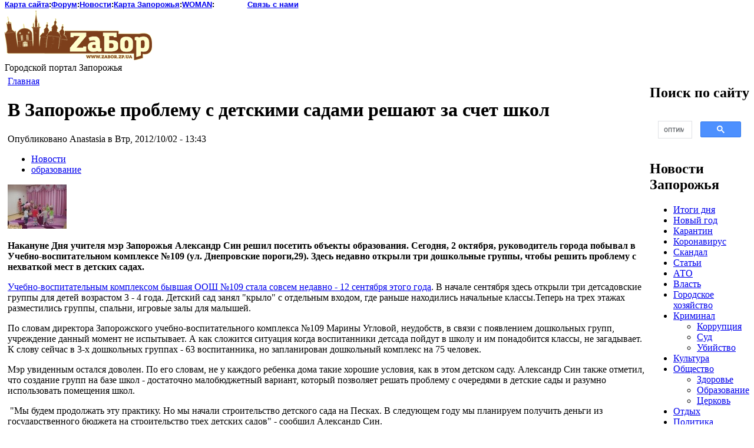

--- FILE ---
content_type: text/html; charset=utf-8
request_url: https://oldnews.zabor.zp.ua/content/v-zaporozhe-problemu-s-detskimi-sadami-reshayut-za-schet-shkol
body_size: 6094
content:
<!DOCTYPE html PUBLIC "-//W3C//DTD XHTML 1.0 Strict//EN" "http://www.w3.org/TR/xhtml1/DTD/xhtml1-strict.dtd">
<html xmlns="http://www.w3.org/1999/xhtml" lang="ru" xml:lang="ru" dir="ltr">

<head>
<meta http-equiv="Content-Type" content="text/html; charset=utf-8" />
<link rel="canonical" href="https://zabor.zp.ua/www/content/v-zaporozhe-problemu-s-detskimi-sadami-reshayut-za-schet-shkol" />

  <meta http-equiv="Content-Type" content="text/html; charset=utf-8" />
<link rel="shortcut icon" href="/sites/default/files/bluemarine_favicon.ico" type="image/x-icon" />
  <title>В Запорожье проблему с детскими садами решают за счет школ | zabor.zp.ua</title>
  <link type="text/css" rel="stylesheet" media="all" href="/modules/node/node.css?g" />
<link type="text/css" rel="stylesheet" media="all" href="/modules/system/defaults.css?g" />
<link type="text/css" rel="stylesheet" media="all" href="/modules/system/system.css?g" />
<link type="text/css" rel="stylesheet" media="all" href="/modules/system/system-menus.css?g" />
<link type="text/css" rel="stylesheet" media="all" href="/modules/user/user.css?g" />
<link type="text/css" rel="stylesheet" media="all" href="/modules/views/css/views.css?g" />
<link type="text/css" rel="stylesheet" media="all" href="/modules/image/contrib/image_attach/image_attach.css?g" />
<link type="text/css" rel="stylesheet" media="all" href="/themes/bluemarine/style.css?g" />
  <script type="text/javascript" src="/misc/jquery.js?g"></script>
<script type="text/javascript" src="/misc/drupal.js?g"></script>
<script type="text/javascript" src="/sites/default/files/languages/ru_986b40a49fc84603f7e150cf7aa1dd45.js?g"></script>
<script type="text/javascript" src="/sites/all/modules/disqus/disqus.js?g"></script>
<script type="text/javascript">
<!--//--><![CDATA[//><!--
jQuery.extend(Drupal.settings, { "basePath": "/", "disqus": { "url": "https://oldnews.zabor.zp.ua/content/v-zaporozhe-problemu-s-detskimi-sadami-reshayut-za-schet-shkol", "title": "В Запорожье проблему с детскими садами решают за счет школ", "identifier": "node/5374", "shortname": "zaborzp" } });
//--><!]]>
</script>
  <script type="text/javascript"> </script>

<!-- Google Tag Manager -->
<script>(function(w,d,s,l,i){w[l]=w[l]||[];w[l].push({'gtm.start':
new Date().getTime(),event:'gtm.js'});var f=d.getElementsByTagName(s)[0],
j=d.createElement(s),dl=l!='dataLayer'?'&l='+l:'';j.async=true;j.src=
'https://www.googletagmanager.com/gtm.js?id='+i+dl;f.parentNode.insertBefore(j,f);
})(window,document,'script','dataLayer','GTM-KG872HHR');</script>
<!-- End Google Tag Manager -->
</head>

<body>
<!-- Google Tag Manager (noscript) -->
<noscript><iframe src="https://www.googletagmanager.com/ns.html?id=GTM-KG872HHR"
height="0" width="0" style="display:none;visibility:hidden"></iframe></noscript>
<!-- End Google Tag Manager (noscript) -->
<table border="0" cellpadding="0" cellspacing="0" id="header">
  <tr>
    <td id="logo">
<!--
<table height="20" width="100%" cellspacing="0" cellpadding="0" border="0" style="font-family: Arial; font-size: 10pt; margin-top:-20px;">
<tbody><tr valign="middle" align="center">
<td><div align="center"><a href="../index.html">
<font color="#000000"><strong>Главная</strong></font></a></div></td>
<td><strong>:</strong></td>
<td><div align="center">
<font color="#000000"><strong>
<a href="../forum/index.php" target="_blank">Форум</a></strong></font></div></td>
<td><strong>:</strong></td>
<td><div align="center">
<strong>
<a href="http://zabor-zp.livejournal.com/" target="_blank"><font color="#000000">ZаБор в ЖЖ</font></a></strong></div></td>
<td><strong>:</strong></td>
<td><div align="center">
<font color="#000000">
<b>
<a href="../karta.htm"><font color="#000000">Карта сайта</font></a></b></font></div></td>
<td><strong>:</strong></td>
<td width="198"><div align="center">
<b>
<a href="../karta_zp.htm"><font color="#000000">Карта Запорожья</font></a></b></div></td>
<td><strong>:</strong></td>
<td><div align="center">
<font color="#ffffff"><strong>
<a href="../svyaz/form.php"><font color="#000000">Связь с нами</font></a></strong></font></div></td>
</tr>
</tbody></table>

<div id="menu_div" style="display:none;">
<button>Menu</button>
<ul style="width:200px; position:absolute; top:20px; left:0; background: url(/www/themes/bluemarine/images/text.jpg); display:none;">
	<li><font color="#000000">
	<a href="../karta.htm">
	<img width="100" height="20" border="0" src="../diz/knopki/karta_sayta.png"></a></font>
	</li>
	<li><font color="#000000">
	<a href="../forum/index.php" target="_blank">
	<img width="80" height="20" border="0" src="../diz/knopki/forum.png"></a></font></li>
	<li>
	<font color="#000000">
	<a href="http://zabor.zp.ua/www/news" target="_blank">
	<img width="106" height="20" border="0" src="../diz/knopki/novosti.png"></a></font>
	</li>
	<li><font color="#000000">
	<a href="../karta_zp.htm">
	<img width="150" height="20" border="0" src="../diz/knopki/karta_zp.png"></a></font>
	</li>
	<li><font color="#000000">
	<a href="http://woman.zp.ua/" target="_blank">
	<img width="93" height="20" border="0" src="../diz/knopki/woman.png"></a></font>
	</li>
	</ul>
</div>

<table id="menu_table" height="20" width="100%" cellspacing="0" cellpadding="0" border="0" style="font-family: Arial; font-size: 10pt; margin-top:-20px;">
<tbody>
<tr valign="middle" align="center">
<td><div align="center">
<font color="#000000">
<a href="../karta.htm">
<img width="100" height="20" border="0" src="../diz/knopki/karta_sayta.png"></a></font></div></td>
<td><strong>:</strong></td>
<td><div align="center">
<font color="#000000">
<a href="../forum/index.php" target="_blank">
<img width="80" height="20" border="0" src="../diz/knopki/forum.png"></a></font></div></td>
<td><strong>:</strong></td>
<td><div align="center">
<font color="#000000">
<a href="http://zabor.zp.ua/www/news" target="_blank">
<img width="106" height="20" border="0" src="../diz/knopki/novosti.png"></a></font></div></td>
<td><strong>:</strong></td>
<td><div align="center">
<font color="#000000">
<a href="../karta_zp.htm">
<img width="150" height="20" border="0" src="../diz/knopki/karta_zp.png"></a></font></div></td>
<td><strong>:</strong></td>
<td><div align="center">
<font color="#000000">
<a href="http://woman.zp.ua/" target="_blank">
<img width="93" height="20" border="0" src="../diz/knopki/woman.png"></a></font></div></td>
<td><strong>:</strong></td>
<td width="198"><div align="center">
<a href="../svyaz/form.php">
<img width="100" height="20" border="0" src="../diz/knopki/sviaz_s_nami.png"></a></div></td>
<td><strong>:</strong></td>
<td><div align="center">
<font color="#FFFFFF">
<noindex><a rel="nofollow" href="http://odnoklassniki.ru/group/49820462088330" target="_blank">
<img width="20" height="20" border="0" src="../diz/knopki/odnoklassniki.png"></a></noindex>
<noindex><a rel="nofollow" href="http://www.facebook.com/" target="_blank">
<img width="20" height="20" border="0" src="../diz/knopki/feesbook.png"></a></noindex>
<noindex><a rel="nofollow" href="http://vk.com/zaborzp" target="_blank">
<img width="20" height="20" border="0" src="../diz/knopki/v_kontakte.png"></a></noindex>
<noindex><a rel="nofollow" href="http://zabor-zp.livejournal.com/" target="_blank">
<img width="20" height="20" border="0" src="../diz/knopki/jj.png"></a></noindex>
<noindex><a rel="nofollow" href="https://twitter.com/#!/ZaborZP" target="_blank">
<img width="20" height="20" border="0" src="../diz/knopki/twitter.png"></a></noindex></font></div></td>
</tr>
</tbody></table>
-->

<table id="menu_table" height="20" width="100%" cellspacing="0" cellpadding="0" border="0" style="font-family: Arial; font-size: 10pt; margin-top:-10px;">
<tbody>
<tr valign="middle" align="center">
<td><div align="center">
<font color="#000000">
<a href="http://zabor.zp.ua/karta.htm">
<strong>Карта сайта</strong></a></font></div></td>
<td><strong>:</strong></td>
<td><div align="center">
<font color="#000000">
<a href="http://zabor.zp.ua/forum/index.php" target="_blank">
<strong>Форум</strong></a></font></div></td>
<td><strong>:</strong></td>
<td><div align="center">
<font color="#000000">
<a href="http://zabor.zp.ua/www/news" target="_blank">
<strong>Новости</strong></a></font></div></td>
<td><strong>:</strong></td>
<td><div align="center">
<font color="#000000">
<a href="http://zabor.zp.ua/karta_zp.htm">
<strong>Карта Запорожья</strong></a></font></div></td>
<td><strong>:</strong></td>
<td><div align="center">
<font color="#000000">
<a href="http://woman.zp.ua/" target="_blank">
<strong>WOMAN</strong></a></font></div></td>
<td><strong>:</strong></td>
<td width="198"><div align="center">
<a href="http://zabor.zp.ua/svyaz/form.php">
<strong color="#000000">Связь с нами</strong></a></div></td>
<!--<td><strong>:</strong></td>
<td><div align="center">
<font color="#FFFFFF">
<noindex><a rel="nofollow" href="http://odnoklassniki.ru/group/49820462088330" target="_blank">
<img width="20" height="20" border="0" src="http://zabor.zp.ua/diz/knopki/odnoklassniki.png"></a></noindex>
<noindex><a rel="nofollow" href="http://www.facebook.com/" target="_blank">
<img width="20" height="20" border="0" src="http://zabor.zp.ua/diz/knopki/feesbook.png"></a></noindex>
<noindex><a rel="nofollow" href="http://vk.com/zaborzp" target="_blank">
<img width="20" height="20" border="0" src="http://zabor.zp.ua/diz/knopki/v_kontakte.png"></a></noindex>
<noindex><a rel="nofollow" href="http://zabor-zp.livejournal.com/" target="_blank">
<img width="20" height="20" border="0" src="http://zabor.zp.ua/diz/knopki/jj.png"></a></noindex>
<noindex><a rel="nofollow" href="https://twitter.com/#!/ZaborZP" target="_blank">
<img width="20" height="20" border="0" src="http://zabor.zp.ua/diz/knopki/twitter.png"></a></noindex></font></div></td>-->
</tr>
</tbody></table>


      <a href="http://www.zabor.zp.ua/" title="Главная"><img src="/../desigin/zabor.png" alt="Главная" /></a>            <div class='site-slogan'>Городской портал Запорожья</div>    </td>
    <td id="menu">
                      </td>
  </tr>
  <tr>
    <td colspan="2"><div></div></td>
  </tr>
</table>

<table border="0" cellpadding="0" cellspacing="0" id="content">
  <tr>
        <td valign="top">
            <div id="main" style="padding:5px;">
      
        <div class="breadcrumb"><a href="/">Главная</a></div>        <h1 class="title">В Запорожье проблему с детскими садами решают за счет школ</h1>
        <div class="tabs"></div>
                          <div class="node">
            <span class="submitted">Опубликовано Anastasia в Втр, 2012/10/02 - 13:43</span>
    <div class="taxonomy"><ul class="links inline"><li class="taxonomy_term_14 first"><a href="/news" rel="tag" title="">Новости</a></li>
<li class="taxonomy_term_47 last"><a href="/taxonomy/term/47" rel="tag" title="">образование</a></li>
</ul></div>
    <div class="content"><div class="all-attached-images"><div class="image-attach-body image-attach-node-5373" style="width: 100px;"><a href="/content/sad109"><img src="https://oldnews.zabor.zp.ua/sites/default/files/images/sad3.thumbnail.jpg" alt="сад_109" title="сад_109"  class="image image-thumbnail " /></a></div>
</div><p><strong>Накануне Дня учителя мэр Запорожья Александр Син решил посетить объекты образования. Сегодня, 2 октября, руководитель города побывал в Учебно-воспитательном комплексе №109 (ул. Днепровские пороги,29). Здесь недавно открыли три дошкольные группы, чтобы решить проблему с нехваткой мест в детских садах. </strong> </p>
<p><a href="http://zabor.zp.ua/www/content/v-borodinskom-raione-zaporozhya-otkryli-novyi-detskii-sad">Учебно-воспитательным комплексом бывшая ООШ №109 стала совсем недавно - 12 сентября этого года</a>. В начале сентября здесь открыли три детсадовские группы для детей возрастом 3 - 4 года. Детский сад занял "крыло" с отдельным входом, где раньше находились начальные классы.Теперь на трех этажах разместились группы, спальни, игровые залы для малышей.   </p>
<p> По словам директора Запорожского учебно-воспитательного комплекса №109 Марины Угловой, неудобств, в связи с появлением дошкольных групп, учреждение данный момент не испытывает. А как сложится ситуация когда воспитанники детсада пойдут в школу и им понадобится классы, не загадывает. К слову сейчас в 3-х дошкольных группах - 63 воспитанника, но запланирован дошкольный комплекс на 75 человек.  </p>
<p> Мэр увиденным остался доволен. По его словам, не у каждого ребенка дома такие хорошие условия, как в этом детском саду. Александр Син также отметил, что создание групп на базе школ - достаточно малобюджетный вариант, который позволяет решать проблему с очередями в детские сады и разумно использовать помещения школ.  </p>
<p>&nbsp;"Мы будем продолжать эту практику. Но мы начали строительство детского сада на Песках. В следующем году мы планируем получить деньги из государственного бюджета на строительство трех детских садов" - сообщил Александр Син.  </p>
<p> Побывав в детском саду, мэр посетил и саму школу. Здание учебного комплекса, построенное в 1993 году, имеет проблемы с температурным режимом. Кроме этого, есть недостатки на школьной кухне, где устарело оборудование. По словам директора учебно-воспитательного комплекса, на кухне для детского сада установлено новое оборудование. Как показывает опыт, модернизированные печи поглощают в 5 раз меньше энергии, чем старые, на которых готовят еду школьникам. Александр Син пообещал изучить этот опыт.  </p>
<p>&nbsp;"Если это действительно экономически выгодно, то необходимо будет брать кредит и менять оборудование" - заявил мэр.  </p>
<p> Можно, конечно, обойтись и без кредита - выполнить замену за счет бюджета. Однако в такой ситуации процесс растянется, по словам мэра, лет на 10.  </p>
<p><strong>"ZaБор"</strong>&nbsp;</p>
</div>
      </div>
  <div class="block block-disqus" id="block-disqus-disqus_comments">
    <h2 class="title"></h2>
    <div class="content"><div id="disqus_thread"></div><noscript><div class="disqus-noscript"><a href="http://zaborzp.disqus.com/?url=https%3A%2F%2Foldnews.zabor.zp.ua%2Fcontent%2Fv-zaporozhe-problemu-s-detskimi-sadami-reshayut-za-schet-shkol">View the discussion thread.</a></div></noscript></div>
 </div>
              
      </div>
    </td>
    <td id="sidebar-right">
        <div class="block block-block" id="block-block-23">
    <h2 class="title">Поиск по сайту</h2>
    <div class="content"><center>
<script>
  (function() {
    var cx = '009792078839200120644:x5ackdn-lzo';
    var gcse = document.createElement('script');
    gcse.type = 'text/javascript';
    gcse.async = true;
    gcse.src = (document.location.protocol == 'https:' ? 'https:' : 'http:') +
        '//www.google.com/cse/cse.js?cx=' + cx;
    var s = document.getElementsByTagName('script')[0];
    s.parentNode.insertBefore(gcse, s);
  })();
</script>
<gcse:search></gcse:search>

</center></div>
 </div>
  <div class="block block-menu" id="block-menu-menu-news">
    <h2 class="title">Новости Запорожья</h2>
    <div class="content"><ul class="menu"><li class="leaf first"><a href="/category/tegi/itogi" title="">Итоги дня</a></li>
<li class="leaf"><a href="/category/tegi/novyi-god" title="">Новый год</a></li>
<li class="leaf"><a href="/category/tegi/karantin" title="">Карантин</a></li>
<li class="leaf"><a href="/category/tegi/koronavirus" title="">Коронавирус</a></li>
<li class="leaf"><a href="/taxonomy/term/96" title="Скандалы в Запорожье">Скандал</a></li>
<li class="leaf"><a href="/taxonomy/term/105" title="">Статьи</a></li>
<li class="leaf"><a href="/category/tegi/voina" title="">АТО</a></li>
<li class="leaf"><a href="/taxonomy/term/24" title="">Власть</a></li>
<li class="leaf"><a href="/category/tegi/gorodskoe-khozyaistvo" title="В Запорожье снова перекроют проспект им. В.И. Ленина">Городское хозяйство</a></li>
<li class="expanded"><a href="/taxonomy/term/16" title="">Криминал</a><ul class="menu"><li class="leaf first"><a href="/category/tegi/korruptsiya" title="">Коррупция</a></li>
<li class="leaf"><a href="/taxonomy/term/42" title="">Суд</a></li>
<li class="leaf last"><a href="/taxonomy/term/93" title="">Убийство</a></li>
</ul></li>
<li class="leaf"><a href="/taxonomy/term/15" title="">Культура</a></li>
<li class="expanded"><a href="/category/tegi/obshchestvo" title="">Общество</a><ul class="menu"><li class="leaf first"><a href="/taxonomy/term/35" title="">Здоровье</a></li>
<li class="leaf"><a href="/taxonomy/term/47" title="">Образование</a></li>
<li class="leaf last"><a href="/taxonomy/term/79" title="">Церковь</a></li>
</ul></li>
<li class="leaf"><a href="/taxonomy/term/44" title="">Отдых</a></li>
<li class="leaf"><a href="/taxonomy/term/22" title="">Политика</a></li>
<li class="expanded"><a href="/taxonomy/term/76" title="">Пользуха</a><ul class="menu"><li class="leaf first last"><a href="/taxonomy/term/112" title="">Цены</a></li>
</ul></li>
<li class="expanded"><a href="/category/tegi/proisshestvie" title="">Проишествия</a><ul class="menu"><li class="leaf first"><a href="/taxonomy/term/51" title="">ДТП</a></li>
<li class="leaf"><a href="/taxonomy/term/66" title="">Пожары</a></li>
<li class="leaf last"><a href="/taxonomy/term/82" title="">Суицид</a></li>
</ul></li>
<li class="expanded"><a href="/taxonomy/term/20" title="">Регион</a><ul class="menu"><li class="leaf first"><a href="/taxonomy/term/32" title="">Бердянск</a></li>
<li class="leaf"><a href="/category/tegi/vasilevka" title="">Васильевка</a></li>
<li class="leaf"><a href="/category/tegi/volnyansk" title="">Вольнянск</a></li>
<li class="leaf"><a href="/category/tegi/kirillovka" title="">Кирилловка</a></li>
<li class="leaf"><a href="/category/tegi/melitopol" title="">Мелитополь</a></li>
<li class="leaf"><a href="/category/tegi/pologi" title="">Пологи</a></li>
<li class="leaf"><a href="/category/tegi/primorsk" title="">Приморск</a></li>
<li class="leaf"><a href="/category/tegi/tokmak" title="">Токмак</a></li>
<li class="leaf last"><a href="/category/tegi/energodar" title="">Энергодар</a></li>
</ul></li>
<li class="leaf"><a href="/category/tegi/rezonans" title="">Резонанс</a></li>
<li class="leaf"><a href="/category/tegi/sport" title="">Спорт</a></li>
<li class="leaf last"><a href="/taxonomy/term/25" title="">Экономика</a></li>
</ul></div>
 </div>
  <div class="block block-user" id="block-user-0">
    <h2 class="title">Вход в систему</h2>
    <div class="content"><form action="/content/v-zaporozhe-problemu-s-detskimi-sadami-reshayut-za-schet-shkol?destination=node%2F5374"  accept-charset="UTF-8" method="post" id="user-login-form">
<div><div class="form-item" id="edit-name-wrapper">
 <label for="edit-name">Имя пользователя: <span class="form-required" title="Обязательное поле">*</span></label>
 <input type="text" maxlength="60" name="name" id="edit-name" size="15" value="" class="form-text required" />
</div>
<div class="form-item" id="edit-pass-wrapper">
 <label for="edit-pass">Пароль: <span class="form-required" title="Обязательное поле">*</span></label>
 <input type="password" name="pass" id="edit-pass"  maxlength="60"  size="15"  class="form-text required" />
</div>
<input type="submit" name="op" id="edit-submit" value="Вход"  class="form-submit" />
<div class="item-list"><ul><li class="first"><a href="/user/register" title="Создать новую учетную запись пользователя.">Регистрация</a></li>
<li class="last"><a href="/user/password" title="Получить новый пароль на e-mail.">Забыли пароль?</a></li>
</ul></div><input type="hidden" name="form_build_id" id="form-7791cfc10e88136eae3db8c6460c1bbb" value="form-7791cfc10e88136eae3db8c6460c1bbb"  />
<input type="hidden" name="form_id" id="edit-user-login-block" value="user_login_block"  />

</div></form>
</div>
 </div>
    </td>  </tr>
</table>

<div id="footer">
  <p>

Сайт создан и поддерживается силами "ТО "ZаБор-Entertainment". Все права защищены!!!
  </p>
	
  </div>
<script>
$(function() {
  $("#menu_div button").click(function(){
    $("#menu_div ul").toggle();
  });

  if($(window).width() < 870){
    $("#menu_div").show();
    $("#menu_table").hide();
  }

  $(window).resize(function () { 
    var win_wdth = $(window).width();
    if(win_wdth < 870){
      $("#menu_div").show();
      $("#menu_table").hide();
    }
    else{
      $("#menu_div").hide();
      $("#menu_table").show();
    }	
  }); 
});
</script>
</body>
</html>
